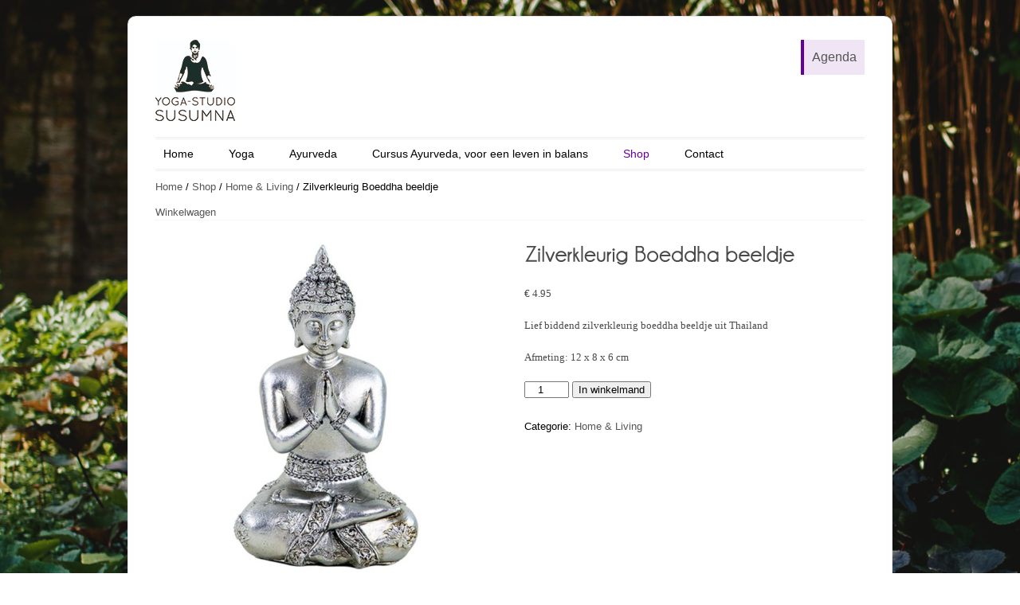

--- FILE ---
content_type: text/html; charset=UTF-8
request_url: https://susumna.nl/shop/zilverkleurig-boeddha-beeldje/
body_size: 11326
content:
<!DOCTYPE html>
<html lang="nl-NL">
    <head>
        <meta charset="UTF-8" />
        <title>
            Zilverkleurig Boeddha beeldje | Susumna        </title>
        <link rel="profile" href="http://gmpg.org/xfn/11" />
        <link rel="stylesheet" type="text/css" media="all" href="https://susumna.nl/wp-content/themes/susumna/style.css" />
        <link rel="pingback" href="https://susumna.nl/xmlrpc.php" />
        <script type="text/javascript" src="https://susumna.nl/wp-includes/js/comment-reply.min.js?ver=6.9" id="comment-reply-js" async="async" data-wp-strategy="async" fetchpriority="low"></script>
<meta name='robots' content='max-image-preview:large' />
<link rel='dns-prefetch' href='//www.googletagmanager.com' />
<link rel="alternate" type="application/rss+xml" title="Susumna &raquo; feed" href="https://susumna.nl/feed/" />
<link rel="alternate" type="application/rss+xml" title="Susumna &raquo; reacties feed" href="https://susumna.nl/comments/feed/" />
<link rel="alternate" title="oEmbed (JSON)" type="application/json+oembed" href="https://susumna.nl/wp-json/oembed/1.0/embed?url=https%3A%2F%2Fsusumna.nl%2Fshop%2Fzilverkleurig-boeddha-beeldje%2F" />
<link rel="alternate" title="oEmbed (XML)" type="text/xml+oembed" href="https://susumna.nl/wp-json/oembed/1.0/embed?url=https%3A%2F%2Fsusumna.nl%2Fshop%2Fzilverkleurig-boeddha-beeldje%2F&#038;format=xml" />
<style id='wp-img-auto-sizes-contain-inline-css' type='text/css'>
img:is([sizes=auto i],[sizes^="auto," i]){contain-intrinsic-size:3000px 1500px}
/*# sourceURL=wp-img-auto-sizes-contain-inline-css */
</style>
<link rel='stylesheet' id='inkthemes_coloroptions-css' href='https://susumna.nl/wp-content/themes/colorwayparent/css/green.css?ver=6.9' type='text/css' media='all' />
<link rel='stylesheet' id='inkthemes_zoombox-css' href='https://susumna.nl/wp-content/themes/colorwayparent/css/zoombox.css?ver=6.9' type='text/css' media='all' />
<link rel='stylesheet' id='twb-open-sans-css' href='https://fonts.googleapis.com/css?family=Open+Sans%3A300%2C400%2C500%2C600%2C700%2C800&#038;display=swap&#038;ver=6.9' type='text/css' media='all' />
<link rel='stylesheet' id='twb-global-css' href='https://susumna.nl/wp-content/plugins/form-maker/booster/assets/css/global.css?ver=1.0.0' type='text/css' media='all' />
<style id='wp-emoji-styles-inline-css' type='text/css'>

	img.wp-smiley, img.emoji {
		display: inline !important;
		border: none !important;
		box-shadow: none !important;
		height: 1em !important;
		width: 1em !important;
		margin: 0 0.07em !important;
		vertical-align: -0.1em !important;
		background: none !important;
		padding: 0 !important;
	}
/*# sourceURL=wp-emoji-styles-inline-css */
</style>
<link rel='stylesheet' id='wp-block-library-css' href='https://susumna.nl/wp-includes/css/dist/block-library/style.min.css?ver=6.9' type='text/css' media='all' />
<link rel='stylesheet' id='wc-blocks-style-css' href='https://susumna.nl/wp-content/plugins/woocommerce/assets/client/blocks/wc-blocks.css?ver=wc-10.4.3' type='text/css' media='all' />
<style id='global-styles-inline-css' type='text/css'>
:root{--wp--preset--aspect-ratio--square: 1;--wp--preset--aspect-ratio--4-3: 4/3;--wp--preset--aspect-ratio--3-4: 3/4;--wp--preset--aspect-ratio--3-2: 3/2;--wp--preset--aspect-ratio--2-3: 2/3;--wp--preset--aspect-ratio--16-9: 16/9;--wp--preset--aspect-ratio--9-16: 9/16;--wp--preset--color--black: #000000;--wp--preset--color--cyan-bluish-gray: #abb8c3;--wp--preset--color--white: #ffffff;--wp--preset--color--pale-pink: #f78da7;--wp--preset--color--vivid-red: #cf2e2e;--wp--preset--color--luminous-vivid-orange: #ff6900;--wp--preset--color--luminous-vivid-amber: #fcb900;--wp--preset--color--light-green-cyan: #7bdcb5;--wp--preset--color--vivid-green-cyan: #00d084;--wp--preset--color--pale-cyan-blue: #8ed1fc;--wp--preset--color--vivid-cyan-blue: #0693e3;--wp--preset--color--vivid-purple: #9b51e0;--wp--preset--gradient--vivid-cyan-blue-to-vivid-purple: linear-gradient(135deg,rgb(6,147,227) 0%,rgb(155,81,224) 100%);--wp--preset--gradient--light-green-cyan-to-vivid-green-cyan: linear-gradient(135deg,rgb(122,220,180) 0%,rgb(0,208,130) 100%);--wp--preset--gradient--luminous-vivid-amber-to-luminous-vivid-orange: linear-gradient(135deg,rgb(252,185,0) 0%,rgb(255,105,0) 100%);--wp--preset--gradient--luminous-vivid-orange-to-vivid-red: linear-gradient(135deg,rgb(255,105,0) 0%,rgb(207,46,46) 100%);--wp--preset--gradient--very-light-gray-to-cyan-bluish-gray: linear-gradient(135deg,rgb(238,238,238) 0%,rgb(169,184,195) 100%);--wp--preset--gradient--cool-to-warm-spectrum: linear-gradient(135deg,rgb(74,234,220) 0%,rgb(151,120,209) 20%,rgb(207,42,186) 40%,rgb(238,44,130) 60%,rgb(251,105,98) 80%,rgb(254,248,76) 100%);--wp--preset--gradient--blush-light-purple: linear-gradient(135deg,rgb(255,206,236) 0%,rgb(152,150,240) 100%);--wp--preset--gradient--blush-bordeaux: linear-gradient(135deg,rgb(254,205,165) 0%,rgb(254,45,45) 50%,rgb(107,0,62) 100%);--wp--preset--gradient--luminous-dusk: linear-gradient(135deg,rgb(255,203,112) 0%,rgb(199,81,192) 50%,rgb(65,88,208) 100%);--wp--preset--gradient--pale-ocean: linear-gradient(135deg,rgb(255,245,203) 0%,rgb(182,227,212) 50%,rgb(51,167,181) 100%);--wp--preset--gradient--electric-grass: linear-gradient(135deg,rgb(202,248,128) 0%,rgb(113,206,126) 100%);--wp--preset--gradient--midnight: linear-gradient(135deg,rgb(2,3,129) 0%,rgb(40,116,252) 100%);--wp--preset--font-size--small: 13px;--wp--preset--font-size--medium: 20px;--wp--preset--font-size--large: 36px;--wp--preset--font-size--x-large: 42px;--wp--preset--spacing--20: 0.44rem;--wp--preset--spacing--30: 0.67rem;--wp--preset--spacing--40: 1rem;--wp--preset--spacing--50: 1.5rem;--wp--preset--spacing--60: 2.25rem;--wp--preset--spacing--70: 3.38rem;--wp--preset--spacing--80: 5.06rem;--wp--preset--shadow--natural: 6px 6px 9px rgba(0, 0, 0, 0.2);--wp--preset--shadow--deep: 12px 12px 50px rgba(0, 0, 0, 0.4);--wp--preset--shadow--sharp: 6px 6px 0px rgba(0, 0, 0, 0.2);--wp--preset--shadow--outlined: 6px 6px 0px -3px rgb(255, 255, 255), 6px 6px rgb(0, 0, 0);--wp--preset--shadow--crisp: 6px 6px 0px rgb(0, 0, 0);}:where(.is-layout-flex){gap: 0.5em;}:where(.is-layout-grid){gap: 0.5em;}body .is-layout-flex{display: flex;}.is-layout-flex{flex-wrap: wrap;align-items: center;}.is-layout-flex > :is(*, div){margin: 0;}body .is-layout-grid{display: grid;}.is-layout-grid > :is(*, div){margin: 0;}:where(.wp-block-columns.is-layout-flex){gap: 2em;}:where(.wp-block-columns.is-layout-grid){gap: 2em;}:where(.wp-block-post-template.is-layout-flex){gap: 1.25em;}:where(.wp-block-post-template.is-layout-grid){gap: 1.25em;}.has-black-color{color: var(--wp--preset--color--black) !important;}.has-cyan-bluish-gray-color{color: var(--wp--preset--color--cyan-bluish-gray) !important;}.has-white-color{color: var(--wp--preset--color--white) !important;}.has-pale-pink-color{color: var(--wp--preset--color--pale-pink) !important;}.has-vivid-red-color{color: var(--wp--preset--color--vivid-red) !important;}.has-luminous-vivid-orange-color{color: var(--wp--preset--color--luminous-vivid-orange) !important;}.has-luminous-vivid-amber-color{color: var(--wp--preset--color--luminous-vivid-amber) !important;}.has-light-green-cyan-color{color: var(--wp--preset--color--light-green-cyan) !important;}.has-vivid-green-cyan-color{color: var(--wp--preset--color--vivid-green-cyan) !important;}.has-pale-cyan-blue-color{color: var(--wp--preset--color--pale-cyan-blue) !important;}.has-vivid-cyan-blue-color{color: var(--wp--preset--color--vivid-cyan-blue) !important;}.has-vivid-purple-color{color: var(--wp--preset--color--vivid-purple) !important;}.has-black-background-color{background-color: var(--wp--preset--color--black) !important;}.has-cyan-bluish-gray-background-color{background-color: var(--wp--preset--color--cyan-bluish-gray) !important;}.has-white-background-color{background-color: var(--wp--preset--color--white) !important;}.has-pale-pink-background-color{background-color: var(--wp--preset--color--pale-pink) !important;}.has-vivid-red-background-color{background-color: var(--wp--preset--color--vivid-red) !important;}.has-luminous-vivid-orange-background-color{background-color: var(--wp--preset--color--luminous-vivid-orange) !important;}.has-luminous-vivid-amber-background-color{background-color: var(--wp--preset--color--luminous-vivid-amber) !important;}.has-light-green-cyan-background-color{background-color: var(--wp--preset--color--light-green-cyan) !important;}.has-vivid-green-cyan-background-color{background-color: var(--wp--preset--color--vivid-green-cyan) !important;}.has-pale-cyan-blue-background-color{background-color: var(--wp--preset--color--pale-cyan-blue) !important;}.has-vivid-cyan-blue-background-color{background-color: var(--wp--preset--color--vivid-cyan-blue) !important;}.has-vivid-purple-background-color{background-color: var(--wp--preset--color--vivid-purple) !important;}.has-black-border-color{border-color: var(--wp--preset--color--black) !important;}.has-cyan-bluish-gray-border-color{border-color: var(--wp--preset--color--cyan-bluish-gray) !important;}.has-white-border-color{border-color: var(--wp--preset--color--white) !important;}.has-pale-pink-border-color{border-color: var(--wp--preset--color--pale-pink) !important;}.has-vivid-red-border-color{border-color: var(--wp--preset--color--vivid-red) !important;}.has-luminous-vivid-orange-border-color{border-color: var(--wp--preset--color--luminous-vivid-orange) !important;}.has-luminous-vivid-amber-border-color{border-color: var(--wp--preset--color--luminous-vivid-amber) !important;}.has-light-green-cyan-border-color{border-color: var(--wp--preset--color--light-green-cyan) !important;}.has-vivid-green-cyan-border-color{border-color: var(--wp--preset--color--vivid-green-cyan) !important;}.has-pale-cyan-blue-border-color{border-color: var(--wp--preset--color--pale-cyan-blue) !important;}.has-vivid-cyan-blue-border-color{border-color: var(--wp--preset--color--vivid-cyan-blue) !important;}.has-vivid-purple-border-color{border-color: var(--wp--preset--color--vivid-purple) !important;}.has-vivid-cyan-blue-to-vivid-purple-gradient-background{background: var(--wp--preset--gradient--vivid-cyan-blue-to-vivid-purple) !important;}.has-light-green-cyan-to-vivid-green-cyan-gradient-background{background: var(--wp--preset--gradient--light-green-cyan-to-vivid-green-cyan) !important;}.has-luminous-vivid-amber-to-luminous-vivid-orange-gradient-background{background: var(--wp--preset--gradient--luminous-vivid-amber-to-luminous-vivid-orange) !important;}.has-luminous-vivid-orange-to-vivid-red-gradient-background{background: var(--wp--preset--gradient--luminous-vivid-orange-to-vivid-red) !important;}.has-very-light-gray-to-cyan-bluish-gray-gradient-background{background: var(--wp--preset--gradient--very-light-gray-to-cyan-bluish-gray) !important;}.has-cool-to-warm-spectrum-gradient-background{background: var(--wp--preset--gradient--cool-to-warm-spectrum) !important;}.has-blush-light-purple-gradient-background{background: var(--wp--preset--gradient--blush-light-purple) !important;}.has-blush-bordeaux-gradient-background{background: var(--wp--preset--gradient--blush-bordeaux) !important;}.has-luminous-dusk-gradient-background{background: var(--wp--preset--gradient--luminous-dusk) !important;}.has-pale-ocean-gradient-background{background: var(--wp--preset--gradient--pale-ocean) !important;}.has-electric-grass-gradient-background{background: var(--wp--preset--gradient--electric-grass) !important;}.has-midnight-gradient-background{background: var(--wp--preset--gradient--midnight) !important;}.has-small-font-size{font-size: var(--wp--preset--font-size--small) !important;}.has-medium-font-size{font-size: var(--wp--preset--font-size--medium) !important;}.has-large-font-size{font-size: var(--wp--preset--font-size--large) !important;}.has-x-large-font-size{font-size: var(--wp--preset--font-size--x-large) !important;}
/*# sourceURL=global-styles-inline-css */
</style>

<style id='classic-theme-styles-inline-css' type='text/css'>
/*! This file is auto-generated */
.wp-block-button__link{color:#fff;background-color:#32373c;border-radius:9999px;box-shadow:none;text-decoration:none;padding:calc(.667em + 2px) calc(1.333em + 2px);font-size:1.125em}.wp-block-file__button{background:#32373c;color:#fff;text-decoration:none}
/*# sourceURL=/wp-includes/css/classic-themes.min.css */
</style>
<link rel='stylesheet' id='wp-components-css' href='https://susumna.nl/wp-includes/css/dist/components/style.min.css?ver=6.9' type='text/css' media='all' />
<link rel='stylesheet' id='wp-preferences-css' href='https://susumna.nl/wp-includes/css/dist/preferences/style.min.css?ver=6.9' type='text/css' media='all' />
<link rel='stylesheet' id='wp-block-editor-css' href='https://susumna.nl/wp-includes/css/dist/block-editor/style.min.css?ver=6.9' type='text/css' media='all' />
<link rel='stylesheet' id='popup-maker-block-library-style-css' href='https://susumna.nl/wp-content/plugins/popup-maker/dist/packages/block-library-style.css?ver=dbea705cfafe089d65f1' type='text/css' media='all' />
<link rel='stylesheet' id='contact-form-7-css' href='https://susumna.nl/wp-content/plugins/contact-form-7/includes/css/styles.css?ver=6.1.4' type='text/css' media='all' />
<link rel='stylesheet' id='photoswipe-css' href='https://susumna.nl/wp-content/plugins/woocommerce/assets/css/photoswipe/photoswipe.min.css?ver=10.4.3' type='text/css' media='all' />
<link rel='stylesheet' id='photoswipe-default-skin-css' href='https://susumna.nl/wp-content/plugins/woocommerce/assets/css/photoswipe/default-skin/default-skin.min.css?ver=10.4.3' type='text/css' media='all' />
<link rel='stylesheet' id='woocommerce-layout-css' href='https://susumna.nl/wp-content/plugins/woocommerce/assets/css/woocommerce-layout.css?ver=10.4.3' type='text/css' media='all' />
<link rel='stylesheet' id='woocommerce-smallscreen-css' href='https://susumna.nl/wp-content/plugins/woocommerce/assets/css/woocommerce-smallscreen.css?ver=10.4.3' type='text/css' media='only screen and (max-width: 768px)' />
<link rel='stylesheet' id='woocommerce-general-css' href='https://susumna.nl/wp-content/plugins/woocommerce/assets/css/woocommerce.css?ver=10.4.3' type='text/css' media='all' />
<style id='woocommerce-inline-inline-css' type='text/css'>
.woocommerce form .form-row .required { visibility: visible; }
/*# sourceURL=woocommerce-inline-inline-css */
</style>
<link rel='stylesheet' id='grw-public-main-css-css' href='https://susumna.nl/wp-content/plugins/widget-google-reviews/assets/css/public-main.css?ver=6.9.3' type='text/css' media='all' />
<link rel='stylesheet' id='mollie-applepaydirect-css' href='https://susumna.nl/wp-content/plugins/mollie-payments-for-woocommerce/public/css/mollie-applepaydirect.min.css?ver=1768881791' type='text/css' media='screen' />
<script type="text/javascript" id="woocommerce-google-analytics-integration-gtag-js-after">
/* <![CDATA[ */
/* Google Analytics for WooCommerce (gtag.js) */
					window.dataLayer = window.dataLayer || [];
					function gtag(){dataLayer.push(arguments);}
					// Set up default consent state.
					for ( const mode of [{"analytics_storage":"denied","ad_storage":"denied","ad_user_data":"denied","ad_personalization":"denied","region":["AT","BE","BG","HR","CY","CZ","DK","EE","FI","FR","DE","GR","HU","IS","IE","IT","LV","LI","LT","LU","MT","NL","NO","PL","PT","RO","SK","SI","ES","SE","GB","CH"]}] || [] ) {
						gtag( "consent", "default", { "wait_for_update": 500, ...mode } );
					}
					gtag("js", new Date());
					gtag("set", "developer_id.dOGY3NW", true);
					gtag("config", "G-4LVQ48VTLQ", {"track_404":true,"allow_google_signals":true,"logged_in":false,"linker":{"domains":[],"allow_incoming":false},"custom_map":{"dimension1":"logged_in"}});
//# sourceURL=woocommerce-google-analytics-integration-gtag-js-after
/* ]]> */
</script>
<script type="text/javascript" src="https://susumna.nl/wp-includes/js/jquery/jquery.min.js?ver=3.7.1" id="jquery-core-js"></script>
<script type="text/javascript" src="https://susumna.nl/wp-includes/js/jquery/jquery-migrate.min.js?ver=3.4.1" id="jquery-migrate-js"></script>
<script type="text/javascript" src="https://susumna.nl/wp-content/plugins/form-maker/booster/assets/js/circle-progress.js?ver=1.2.2" id="twb-circle-js"></script>
<script type="text/javascript" id="twb-global-js-extra">
/* <![CDATA[ */
var twb = {"nonce":"279bc15a63","ajax_url":"https://susumna.nl/wp-admin/admin-ajax.php","plugin_url":"https://susumna.nl/wp-content/plugins/form-maker/booster","href":"https://susumna.nl/wp-admin/admin.php?page=twb_form-maker"};
var twb = {"nonce":"279bc15a63","ajax_url":"https://susumna.nl/wp-admin/admin-ajax.php","plugin_url":"https://susumna.nl/wp-content/plugins/form-maker/booster","href":"https://susumna.nl/wp-admin/admin.php?page=twb_form-maker"};
//# sourceURL=twb-global-js-extra
/* ]]> */
</script>
<script type="text/javascript" src="https://susumna.nl/wp-content/plugins/form-maker/booster/assets/js/global.js?ver=1.0.0" id="twb-global-js"></script>
<script type="text/javascript" src="https://susumna.nl/wp-content/plugins/woocommerce/assets/js/jquery-blockui/jquery.blockUI.min.js?ver=2.7.0-wc.10.4.3" id="wc-jquery-blockui-js" defer="defer" data-wp-strategy="defer"></script>
<script type="text/javascript" id="wc-add-to-cart-js-extra">
/* <![CDATA[ */
var wc_add_to_cart_params = {"ajax_url":"/wp-admin/admin-ajax.php","wc_ajax_url":"/?wc-ajax=%%endpoint%%","i18n_view_cart":"Winkelmand bekijken","cart_url":"https://susumna.nl/winkelwagen/","is_cart":"","cart_redirect_after_add":"no"};
//# sourceURL=wc-add-to-cart-js-extra
/* ]]> */
</script>
<script type="text/javascript" src="https://susumna.nl/wp-content/plugins/woocommerce/assets/js/frontend/add-to-cart.min.js?ver=10.4.3" id="wc-add-to-cart-js" defer="defer" data-wp-strategy="defer"></script>
<script type="text/javascript" src="https://susumna.nl/wp-content/plugins/woocommerce/assets/js/flexslider/jquery.flexslider.min.js?ver=2.7.2-wc.10.4.3" id="wc-flexslider-js" defer="defer" data-wp-strategy="defer"></script>
<script type="text/javascript" src="https://susumna.nl/wp-content/plugins/woocommerce/assets/js/photoswipe/photoswipe.min.js?ver=4.1.1-wc.10.4.3" id="wc-photoswipe-js" defer="defer" data-wp-strategy="defer"></script>
<script type="text/javascript" src="https://susumna.nl/wp-content/plugins/woocommerce/assets/js/photoswipe/photoswipe-ui-default.min.js?ver=4.1.1-wc.10.4.3" id="wc-photoswipe-ui-default-js" defer="defer" data-wp-strategy="defer"></script>
<script type="text/javascript" id="wc-single-product-js-extra">
/* <![CDATA[ */
var wc_single_product_params = {"i18n_required_rating_text":"Geef je waardering","i18n_rating_options":["1 van de 5 sterren","2 van de 5 sterren","3 van de 5 sterren","4 van de 5 sterren","5 van de 5 sterren"],"i18n_product_gallery_trigger_text":"Afbeeldinggalerij in volledig scherm bekijken","review_rating_required":"yes","flexslider":{"rtl":false,"animation":"slide","smoothHeight":true,"directionNav":false,"controlNav":"thumbnails","slideshow":false,"animationSpeed":500,"animationLoop":false,"allowOneSlide":false},"zoom_enabled":"","zoom_options":[],"photoswipe_enabled":"1","photoswipe_options":{"shareEl":false,"closeOnScroll":false,"history":false,"hideAnimationDuration":0,"showAnimationDuration":0},"flexslider_enabled":"1"};
//# sourceURL=wc-single-product-js-extra
/* ]]> */
</script>
<script type="text/javascript" src="https://susumna.nl/wp-content/plugins/woocommerce/assets/js/frontend/single-product.min.js?ver=10.4.3" id="wc-single-product-js" defer="defer" data-wp-strategy="defer"></script>
<script type="text/javascript" src="https://susumna.nl/wp-content/plugins/woocommerce/assets/js/js-cookie/js.cookie.min.js?ver=2.1.4-wc.10.4.3" id="wc-js-cookie-js" defer="defer" data-wp-strategy="defer"></script>
<script type="text/javascript" id="woocommerce-js-extra">
/* <![CDATA[ */
var woocommerce_params = {"ajax_url":"/wp-admin/admin-ajax.php","wc_ajax_url":"/?wc-ajax=%%endpoint%%","i18n_password_show":"Wachtwoord weergeven","i18n_password_hide":"Wachtwoord verbergen"};
//# sourceURL=woocommerce-js-extra
/* ]]> */
</script>
<script type="text/javascript" src="https://susumna.nl/wp-content/plugins/woocommerce/assets/js/frontend/woocommerce.min.js?ver=10.4.3" id="woocommerce-js" defer="defer" data-wp-strategy="defer"></script>
<script type="text/javascript" defer="defer" src="https://susumna.nl/wp-content/plugins/widget-google-reviews/assets/js/public-main.js?ver=6.9.3" id="grw-public-main-js-js"></script>
<script type="text/javascript" src="https://susumna.nl/wp-content/themes/colorwayparent/js/ddsmoothmenu.js?ver=6.9" id="inkthemes_ddsmoothmenu-js"></script>
<script type="text/javascript" src="https://susumna.nl/wp-content/themes/colorwayparent/js/cufon-yui.js?ver=6.9" id="inkthemes_cufonyui-js"></script>
<script type="text/javascript" src="https://susumna.nl/wp-content/themes/colorwayparent/js/Champagne.font.js?ver=6.9" id="inkthemes_cufonfont-js"></script>
<script type="text/javascript" src="https://susumna.nl/wp-content/themes/colorwayparent/js/jquery.tipsy.js?ver=6.9" id="inkthemes_tipsy-js"></script>
<script type="text/javascript" src="https://susumna.nl/wp-content/themes/colorwayparent/js/image.hover.js?ver=6.9" id="inkthemes_imagehover-js"></script>
<script type="text/javascript" src="https://susumna.nl/wp-content/themes/colorwayparent/js/jquery.validate.min.js?ver=6.9" id="inkthemes_validate-js"></script>
<script type="text/javascript" src="https://susumna.nl/wp-content/themes/colorwayparent/js/verif.js?ver=6.9" id="inkthemes_verif-js"></script>
<script type="text/javascript" src="https://susumna.nl/wp-content/themes/colorwayparent/js/custom.js?ver=6.9" id="inkthemes_custom-js"></script>
<script type="text/javascript" id="mollie_block_index-dependency-error-js-after">
/* <![CDATA[ */
console.error( "Payment gateway with handle 'inpsyde-blocks' has been deactivated in Cart and Checkout blocks because its dependency 'mollie_block_index' is not registered. Read the docs about registering assets for payment methods: https://github.com/woocommerce/woocommerce-blocks/blob/060f63c04f0f34f645200b5d4da9212125c49177/docs/third-party-developers/extensibility/checkout-payment-methods/payment-method-integration.md#registering-assets" );
//# sourceURL=mollie_block_index-dependency-error-js-after
/* ]]> */
</script>
<link rel="https://api.w.org/" href="https://susumna.nl/wp-json/" /><link rel="alternate" title="JSON" type="application/json" href="https://susumna.nl/wp-json/wp/v2/product/2576" /><link rel="EditURI" type="application/rsd+xml" title="RSD" href="https://susumna.nl/xmlrpc.php?rsd" />
<link rel="canonical" href="https://susumna.nl/shop/zilverkleurig-boeddha-beeldje/" />
<link rel='shortlink' href='https://susumna.nl/?p=2576' />
<link rel="shortcut icon" href="https://susumna.nl/wp-content/uploads/2012/06/thumb.jpg"/>
	<noscript><style>.woocommerce-product-gallery{ opacity: 1 !important; }</style></noscript>
			<style type="text/css" id="wp-custom-css">
			.bs-payment-pack-list__container {
	grid-template-columns: repeat(auto-fit, minmax(300px, 1fr)) !important;
}

@media screen and (max-width: 900px) {
	.bs-payment-pack-list__container {
	grid-template-columns: 1fr !important;
}
}		</style>
		        <!--[if gte IE 9]>
                <script type="text/javascript">
                        Cufon.set('engine', 'canvas');
                </script>
        <![endif]-->
    </head>
    <body class="wp-singular product-template-default single single-product postid-2576 wp-theme-colorwayparent wp-child-theme-susumna theme-colorwayparent woocommerce woocommerce-page woocommerce-no-js" background="https://susumna.nl/wp-content/uploads/2020/10/Els-Hanenkamp-CA1_6442-scaled.jpg">
        <!-- Facebook like button -->
        <div id="fb-root"></div>
        <script>(function(d, s, id) {
          var js, fjs = d.getElementsByTagName(s)[0];
          if (d.getElementById(id)) return;
          js = d.createElement(s); js.id = id;
          js.src = "//connect.facebook.net/nl_NL/all.js#xfbml=1";
          fjs.parentNode.insertBefore(js, fjs);
        }(document, 'script', 'facebook-jssdk'));</script>
		<!-- END Facebook like button -->
        <!--Start Container Div-->
        <div class="container_24 container">
            <!--Start Header Grid-->
            <div class="grid_24 header">
                <div class="logo"> <a href="https://susumna.nl"><img src="https://susumna.nl/wp-content/uploads/2012/06/logo-voor-site.jpg" alt="Susumna" /></a> 
                <div id="agenda"><a href="http://susumna.nl/rooster/agenda/">Agenda</a></div>
                </div>
                <!--Start MenuBar-->
                <div class="menu-bar">
                    <div id="MainNav">
                        <div id="menu" class="menu-hoofdmenu-container"><ul id="menu-hoofdmenu" class="ddsmoothmenu"><li id="menu-item-1405" class="menu-item menu-item-type-custom menu-item-object-custom menu-item-home menu-item-1405"><a href="https://susumna.nl/">Home</a></li>
<li id="menu-item-2664" class="menu-item menu-item-type-post_type menu-item-object-page menu-item-has-children menu-item-2664"><a href="https://susumna.nl/yoga/">Yoga</a>
<ul class="sub-menu">
	<li id="menu-item-11723" class="menu-item menu-item-type-post_type menu-item-object-page menu-item-11723"><a href="https://susumna.nl/over-susumna/">Over Susumna</a></li>
	<li id="menu-item-9895" class="menu-item menu-item-type-post_type menu-item-object-page menu-item-9895"><a href="https://susumna.nl/leskaarten/">Leskaarten &amp; abonnementen</a></li>
	<li id="menu-item-1425" class="menu-item menu-item-type-post_type menu-item-object-page menu-item-1425"><a href="https://susumna.nl/rooster/agenda/">Reserveer hier je yogales of ayurvedische behandeling</a></li>
	<li id="menu-item-1423" class="menu-item menu-item-type-post_type menu-item-object-page menu-item-1423"><a href="https://susumna.nl/rooster/rooster-lessen/">Rooster lessen</a></li>
	<li id="menu-item-1417" class="menu-item menu-item-type-post_type menu-item-object-page menu-item-has-children menu-item-1417"><a href="https://susumna.nl/lessen/de-lessen-2/">Het lesaanbod bij Susumna</a>
	<ul class="sub-menu">
		<li id="menu-item-1419" class="menu-item menu-item-type-post_type menu-item-object-page menu-item-1419"><a href="https://susumna.nl/lessen/tips-voor-de-lessen/">Tips voor de lessen</a></li>
		<li id="menu-item-1418" class="menu-item menu-item-type-post_type menu-item-object-page menu-item-1418"><a href="https://susumna.nl/lessen/yogaserie-op-maat/">Yogaserie op maat</a></li>
	</ul>
</li>
	<li id="menu-item-1434" class="menu-item menu-item-type-post_type menu-item-object-page menu-item-1434"><a href="https://susumna.nl/docent/">Docent</a></li>
	<li id="menu-item-1415" class="menu-item menu-item-type-post_type menu-item-object-page menu-item-1415"><a href="https://susumna.nl/yoga-nieuws-2/yogalessen/">Yoga Susumna</a></li>
	<li id="menu-item-1409" class="menu-item menu-item-type-post_type menu-item-object-page menu-item-1409"><a href="https://susumna.nl/yoga-nieuws-2/yoga-cadeaubon/">Yoga cadeaubon!</a></li>
	<li id="menu-item-1740" class="menu-item menu-item-type-post_type menu-item-object-page menu-item-1740"><a href="https://susumna.nl/cursusvoorwaarden/meedoen-regeling-gemeente-nijmegen/">Meedoen-regeling gemeente Nijmegen</a></li>
	<li id="menu-item-2002" class="menu-item menu-item-type-post_type menu-item-object-page menu-item-has-children menu-item-2002"><a href="https://susumna.nl/achtergronden/">yoga-blog</a>
	<ul class="sub-menu">
		<li id="menu-item-4450" class="menu-item menu-item-type-post_type menu-item-object-page menu-item-4450"><a href="https://susumna.nl/de-kracht-van-abhyanga/">De kracht van abhyanga</a></li>
		<li id="menu-item-3717" class="menu-item menu-item-type-post_type menu-item-object-page menu-item-3717"><a href="https://susumna.nl/yoga-bij-klachten-en-blessures/">Yoga bij klachten en blessures</a></li>
		<li id="menu-item-2911" class="menu-item menu-item-type-post_type menu-item-object-page menu-item-2911"><a href="https://susumna.nl/hontdhechten/">(H)Ont(d)hechten</a></li>
		<li id="menu-item-2003" class="menu-item menu-item-type-post_type menu-item-object-page menu-item-2003"><a href="https://susumna.nl/achtergronden/yoga-nidra-en-het-sankalpa/">Yoga nidra en het sankalpa</a></li>
	</ul>
</li>
	<li id="menu-item-1550" class="menu-item menu-item-type-post_type menu-item-object-page menu-item-1550"><a href="https://susumna.nl/yoga-nieuws-2/susumna-in-yoga-magazine/">Susumna in Yoga-magazine</a></li>
</ul>
</li>
<li id="menu-item-2656" class="menu-item menu-item-type-post_type menu-item-object-page menu-item-has-children menu-item-2656"><a href="https://susumna.nl/ayurveda/">Ayurveda</a>
<ul class="sub-menu">
	<li id="menu-item-2672" class="menu-item menu-item-type-post_type menu-item-object-page menu-item-2672"><a href="https://susumna.nl/wat-is-ayurveda/">Wat is Ayurveda</a></li>
	<li id="menu-item-2668" class="menu-item menu-item-type-post_type menu-item-object-page menu-item-2668"><a href="https://susumna.nl/behandelingen-tarieven/">Behandelingen &#038; tarieven</a></li>
	<li id="menu-item-4432" class="menu-item menu-item-type-post_type menu-item-object-page menu-item-4432"><a href="https://susumna.nl/ayurvedische-lichaamsmassage/">Ayurvedische lichaamsmassage</a></li>
	<li id="menu-item-2683" class="menu-item menu-item-type-post_type menu-item-object-page menu-item-has-children menu-item-2683"><a href="https://susumna.nl/ayurveda-voeding/">Ayurveda &#038; voeding</a>
	<ul class="sub-menu">
		<li id="menu-item-2697" class="menu-item menu-item-type-post_type menu-item-object-page menu-item-2697"><a href="https://susumna.nl/kkv-thee/">KKV thee</a></li>
		<li id="menu-item-2689" class="menu-item menu-item-type-post_type menu-item-object-page menu-item-2689"><a href="https://susumna.nl/kitchari/">Kitchari</a></li>
		<li id="menu-item-2707" class="menu-item menu-item-type-post_type menu-item-object-page menu-item-2707"><a href="https://susumna.nl/mungbonensoep/">Mungbonensoep</a></li>
	</ul>
</li>
	<li id="menu-item-4456" class="menu-item menu-item-type-post_type menu-item-object-page menu-item-4456"><a href="https://susumna.nl/de-kracht-van-abhyanga/">De kracht van abhyanga</a></li>
</ul>
</li>
<li id="menu-item-15079" class="menu-item menu-item-type-post_type menu-item-object-page menu-item-15079"><a href="https://susumna.nl/cursus-ayurveda-voor-een-leven-in-balans/">Cursus Ayurveda, voor een leven in balans</a></li>
<li id="menu-item-2490" class="menu-item menu-item-type-post_type menu-item-object-page current_page_parent menu-item-2490"><a href="https://susumna.nl/shop/">Shop</a></li>
<li id="menu-item-1431" class="menu-item menu-item-type-post_type menu-item-object-page menu-item-1431"><a href="https://susumna.nl/contact/">Contact</a></li>
</ul></div>                    </div>
                </div>
                <!--End MenuBar-->
            </div>
            <div class="clear"></div>
            <!--End Header Grid-->
<!--Start Content Grid-->
<div class="grid_24 content">
  <div class="content-wrapper">
    <div class="content-info">
      <nav class="woocommerce-breadcrumb" aria-label="Breadcrumb"><a href="https://susumna.nl">Home</a>&nbsp;&#47;&nbsp;<a href="https://susumna.nl/shop/">Shop</a>&nbsp;&#47;&nbsp;<a href="https://susumna.nl/product-categorie/home-living/">Home &amp; Living</a>&nbsp;&#47;&nbsp;Zilverkleurig Boeddha beeldje</nav>      <div id="shopping-cart-icon"><a href="https://susumna.nl/winkelwagen/">Winkelwagen</a></div>
    </div>
    <div class="woocommerce-notices-wrapper"></div><div id="product-2576" class="product type-product post-2576 status-publish first instock product_cat-home-living has-post-thumbnail taxable shipping-taxable purchasable product-type-simple">

	<div class="woocommerce-product-gallery woocommerce-product-gallery--with-images woocommerce-product-gallery--columns-4 images" data-columns="4" style="opacity: 0; transition: opacity .25s ease-in-out;">
	<div class="woocommerce-product-gallery__wrapper">
		<div data-thumb="https://susumna.nl/wp-content/uploads/2019/01/18112-100x100.jpg" data-thumb-alt="Zilverkleurig Boeddha beeldje" data-thumb-srcset="https://susumna.nl/wp-content/uploads/2019/01/18112-100x100.jpg 100w, https://susumna.nl/wp-content/uploads/2019/01/18112-300x300.jpg 300w, https://susumna.nl/wp-content/uploads/2019/01/18112-768x768.jpg 768w, https://susumna.nl/wp-content/uploads/2019/01/18112-600x600.jpg 600w, https://susumna.nl/wp-content/uploads/2019/01/18112.jpg 800w"  data-thumb-sizes="(max-width: 100px) 100vw, 100px" class="woocommerce-product-gallery__image"><a href="https://susumna.nl/wp-content/uploads/2019/01/18112.jpg"><img width="600" height="600" src="https://susumna.nl/wp-content/uploads/2019/01/18112-600x600.jpg" class="wp-post-image" alt="Zilverkleurig Boeddha beeldje" data-caption="" data-src="https://susumna.nl/wp-content/uploads/2019/01/18112.jpg" data-large_image="https://susumna.nl/wp-content/uploads/2019/01/18112.jpg" data-large_image_width="800" data-large_image_height="800" decoding="async" fetchpriority="high" srcset="https://susumna.nl/wp-content/uploads/2019/01/18112-600x600.jpg 600w, https://susumna.nl/wp-content/uploads/2019/01/18112-300x300.jpg 300w, https://susumna.nl/wp-content/uploads/2019/01/18112-768x768.jpg 768w, https://susumna.nl/wp-content/uploads/2019/01/18112-100x100.jpg 100w, https://susumna.nl/wp-content/uploads/2019/01/18112.jpg 800w" sizes="(max-width: 600px) 100vw, 600px" /></a></div><div data-thumb="https://susumna.nl/wp-content/uploads/2019/01/18112_18112-2.jpg-100x100.png" data-thumb-alt="Zilverkleurig Boeddha beeldje - Afbeelding 2" data-thumb-srcset="https://susumna.nl/wp-content/uploads/2019/01/18112_18112-2.jpg-100x100.png 100w, https://susumna.nl/wp-content/uploads/2019/01/18112_18112-2.jpg-300x300.png 300w, https://susumna.nl/wp-content/uploads/2019/01/18112_18112-2.jpg-768x768.png 768w, https://susumna.nl/wp-content/uploads/2019/01/18112_18112-2.jpg-600x600.png 600w, https://susumna.nl/wp-content/uploads/2019/01/18112_18112-2.jpg.png 800w"  data-thumb-sizes="(max-width: 100px) 100vw, 100px" class="woocommerce-product-gallery__image"><a href="https://susumna.nl/wp-content/uploads/2019/01/18112_18112-2.jpg.png"><img width="600" height="600" src="https://susumna.nl/wp-content/uploads/2019/01/18112_18112-2.jpg-600x600.png" class="" alt="Zilverkleurig Boeddha beeldje - Afbeelding 2" data-caption="" data-src="https://susumna.nl/wp-content/uploads/2019/01/18112_18112-2.jpg.png" data-large_image="https://susumna.nl/wp-content/uploads/2019/01/18112_18112-2.jpg.png" data-large_image_width="800" data-large_image_height="800" decoding="async" srcset="https://susumna.nl/wp-content/uploads/2019/01/18112_18112-2.jpg-600x600.png 600w, https://susumna.nl/wp-content/uploads/2019/01/18112_18112-2.jpg-300x300.png 300w, https://susumna.nl/wp-content/uploads/2019/01/18112_18112-2.jpg-768x768.png 768w, https://susumna.nl/wp-content/uploads/2019/01/18112_18112-2.jpg-100x100.png 100w, https://susumna.nl/wp-content/uploads/2019/01/18112_18112-2.jpg.png 800w" sizes="(max-width: 600px) 100vw, 600px" /></a></div><div data-thumb="https://susumna.nl/wp-content/uploads/2019/01/18112_18112-3.jpg-100x100.png" data-thumb-alt="Zilverkleurig Boeddha beeldje - Afbeelding 3" data-thumb-srcset="https://susumna.nl/wp-content/uploads/2019/01/18112_18112-3.jpg-100x100.png 100w, https://susumna.nl/wp-content/uploads/2019/01/18112_18112-3.jpg-300x300.png 300w, https://susumna.nl/wp-content/uploads/2019/01/18112_18112-3.jpg-768x768.png 768w, https://susumna.nl/wp-content/uploads/2019/01/18112_18112-3.jpg-600x600.png 600w, https://susumna.nl/wp-content/uploads/2019/01/18112_18112-3.jpg.png 800w"  data-thumb-sizes="(max-width: 100px) 100vw, 100px" class="woocommerce-product-gallery__image"><a href="https://susumna.nl/wp-content/uploads/2019/01/18112_18112-3.jpg.png"><img width="600" height="600" src="https://susumna.nl/wp-content/uploads/2019/01/18112_18112-3.jpg-600x600.png" class="" alt="Zilverkleurig Boeddha beeldje - Afbeelding 3" data-caption="" data-src="https://susumna.nl/wp-content/uploads/2019/01/18112_18112-3.jpg.png" data-large_image="https://susumna.nl/wp-content/uploads/2019/01/18112_18112-3.jpg.png" data-large_image_width="800" data-large_image_height="800" decoding="async" srcset="https://susumna.nl/wp-content/uploads/2019/01/18112_18112-3.jpg-600x600.png 600w, https://susumna.nl/wp-content/uploads/2019/01/18112_18112-3.jpg-300x300.png 300w, https://susumna.nl/wp-content/uploads/2019/01/18112_18112-3.jpg-768x768.png 768w, https://susumna.nl/wp-content/uploads/2019/01/18112_18112-3.jpg-100x100.png 100w, https://susumna.nl/wp-content/uploads/2019/01/18112_18112-3.jpg.png 800w" sizes="(max-width: 600px) 100vw, 600px" /></a></div>	</div>
</div>

	<div class="summary entry-summary">
		<h1 class="product_title entry-title">Zilverkleurig Boeddha beeldje</h1><p class="price"><span class="woocommerce-Price-amount amount"><bdi><span class="woocommerce-Price-currencySymbol">€ </span>4.95</bdi></span></p>
<div class="woocommerce-product-details__short-description">
	<p>Lief biddend zilverkleurig boeddha beeldje uit Thailand</p>
<p>Afmeting: 12 x 8 x 6 cm</p>
</div>

	
	<form class="cart" action="https://susumna.nl/shop/zilverkleurig-boeddha-beeldje/" method="post" enctype='multipart/form-data'>
		
		<div class="quantity">
		<label class="screen-reader-text" for="quantity_6970796b4489f">Zilverkleurig Boeddha beeldje aantal</label>
	<input
		type="number"
				id="quantity_6970796b4489f"
		class="input-text qty text"
		name="quantity"
		value="1"
		aria-label="Productaantal"
				min="1"
							step="1"
			placeholder=""
			inputmode="numeric"
			autocomplete="off"
			/>
	</div>

		<button type="submit" name="add-to-cart" value="2576" class="single_add_to_cart_button button alt">In winkelmand</button>

			</form>

	
<div class="product_meta">

	
	
	<span class="posted_in">Categorie: <a href="https://susumna.nl/product-categorie/home-living/" rel="tag">Home &amp; Living</a></span>
	
	
</div>
	</div>

	
	<div class="woocommerce-tabs wc-tabs-wrapper">
		<ul class="tabs wc-tabs" role="tablist">
							<li role="presentation" class="description_tab" id="tab-title-description">
					<a href="#tab-description" role="tab" aria-controls="tab-description">
						Beschrijving					</a>
				</li>
							<li role="presentation" class="additional_information_tab" id="tab-title-additional_information">
					<a href="#tab-additional_information" role="tab" aria-controls="tab-additional_information">
						Extra informatie					</a>
				</li>
					</ul>
					<div class="woocommerce-Tabs-panel woocommerce-Tabs-panel--description panel entry-content wc-tab" id="tab-description" role="tabpanel" aria-labelledby="tab-title-description">
				
	<h2>Beschrijving</h2>

<p>Lief biddend zilverkleurig boeddha beeldje uit Thailand</p>
<p>Afmeting: 12 x 8 x 6 cm</p>
			</div>
					<div class="woocommerce-Tabs-panel woocommerce-Tabs-panel--additional_information panel entry-content wc-tab" id="tab-additional_information" role="tabpanel" aria-labelledby="tab-title-additional_information">
				
	<h2>Extra informatie</h2>

<table class="woocommerce-product-attributes shop_attributes" aria-label="Productgegevens">
			<tr class="woocommerce-product-attributes-item woocommerce-product-attributes-item--attribute_afmeting">
			<th class="woocommerce-product-attributes-item__label" scope="row">Afmeting</th>
			<td class="woocommerce-product-attributes-item__value"><p>12 x 8 x 6 (HxBxD)<br />
Gw: 105 gr</p>
</td>
		</tr>
			<tr class="woocommerce-product-attributes-item woocommerce-product-attributes-item--attribute_materiaal">
			<th class="woocommerce-product-attributes-item__label" scope="row">Materiaal</th>
			<td class="woocommerce-product-attributes-item__value"><p>Polyresin zilverkleurig</p>
</td>
		</tr>
	</table>
			</div>
		
			</div>

</div>

  </div>
</div>
<div class="clear"></div>
<!--End Content Grid-->
</div>
<!--End Container Div-->
<!--Start Footer container-->
<div class="container_24 footer-container">
    <div class="grid_24 footer">
            </div>
    <div class="clear"></div>
</div>
<!--End footer container-->
<!--Start footer navigation-->
<div class="container_24 footer-navi">
    <div class="grid_24">
        <div class="grid_10 alpha">
            <div class="navigation">
                <ul class="footer_des" style="font-size: 12px;
text-decoration: none; color: #FFF;">
                    <li><a href="https://susumna.nl">Susumna -
                            Yogalessen in Nijmegen &#8211; Hatha-yoga &#8211; Yin-yoga &#8211; Hormoonyoga &#8211; zwangerschapsyoga &#8211; Ayurveda &#8211; Yoga Nijmegen  &#8211; yoga-studio Susumna                        </a> </li>
                </ul>   <div style="float:right; font-size: 12px;
text-decoration: none; color: #FFF;"> Webdesign: Els Klievink - Technische realisatie: <a style="text-decoration: none; color: #fff;" target="_blank" href="http://freekwebdesign.nl/">Freek Webdesign</a></div>             
            </div>
        </div>
        <div class="grid_14 omega">
           <div class="right-navi" style="margin-bottom: 10px;">
                <div class="fb-like" data-href="https://www.facebook.com/YogaSusumna" data-layout="button_count" data-action="like" data-show-faces="false" data-share="false"></div>
           </div>
        </div>
    </div>
    <div class="clear"></div>
</div>
<!--End Footer navigation-->
<div class="footer_space"></div>
<script type="speculationrules">
{"prefetch":[{"source":"document","where":{"and":[{"href_matches":"/*"},{"not":{"href_matches":["/wp-*.php","/wp-admin/*","/wp-content/uploads/*","/wp-content/*","/wp-content/plugins/*","/wp-content/themes/susumna/*","/wp-content/themes/colorwayparent/*","/*\\?(.+)"]}},{"not":{"selector_matches":"a[rel~=\"nofollow\"]"}},{"not":{"selector_matches":".no-prefetch, .no-prefetch a"}}]},"eagerness":"conservative"}]}
</script>
<script type="application/ld+json">{"@context":"https://schema.org/","@graph":[{"@context":"https://schema.org/","@type":"BreadcrumbList","itemListElement":[{"@type":"ListItem","position":1,"item":{"name":"Home","@id":"https://susumna.nl"}},{"@type":"ListItem","position":2,"item":{"name":"Shop","@id":"https://susumna.nl/shop/"}},{"@type":"ListItem","position":3,"item":{"name":"Home &amp;amp; Living","@id":"https://susumna.nl/product-categorie/home-living/"}},{"@type":"ListItem","position":4,"item":{"name":"Zilverkleurig Boeddha beeldje","@id":"https://susumna.nl/shop/zilverkleurig-boeddha-beeldje/"}}]},{"@context":"https://schema.org/","@type":"Product","@id":"https://susumna.nl/shop/zilverkleurig-boeddha-beeldje/#product","name":"Zilverkleurig Boeddha beeldje","url":"https://susumna.nl/shop/zilverkleurig-boeddha-beeldje/","description":"Lief biddend zilverkleurig boeddha beeldje uit Thailand\r\n\r\nAfmeting: 12 x 8 x 6 cm","image":"https://susumna.nl/wp-content/uploads/2019/01/18112.jpg","sku":2576,"offers":[{"@type":"Offer","priceSpecification":[{"@type":"UnitPriceSpecification","price":"4.95","priceCurrency":"EUR","valueAddedTaxIncluded":true,"validThrough":"2027-12-31"}],"priceValidUntil":"2027-12-31","availability":"https://schema.org/InStock","url":"https://susumna.nl/shop/zilverkleurig-boeddha-beeldje/","seller":{"@type":"Organization","name":"Susumna","url":"https://susumna.nl"}}]}]}</script>
<div id="photoswipe-fullscreen-dialog" class="pswp" tabindex="-1" role="dialog" aria-modal="true" aria-hidden="true" aria-label="Afbeelding op volledig scherm">
	<div class="pswp__bg"></div>
	<div class="pswp__scroll-wrap">
		<div class="pswp__container">
			<div class="pswp__item"></div>
			<div class="pswp__item"></div>
			<div class="pswp__item"></div>
		</div>
		<div class="pswp__ui pswp__ui--hidden">
			<div class="pswp__top-bar">
				<div class="pswp__counter"></div>
				<button class="pswp__button pswp__button--zoom" aria-label="Zoom in/uit"></button>
				<button class="pswp__button pswp__button--fs" aria-label="Schakel volledig scherm"></button>
				<button class="pswp__button pswp__button--share" aria-label="Deel"></button>
				<button class="pswp__button pswp__button--close" aria-label="Sluiten (Esc)"></button>
				<div class="pswp__preloader">
					<div class="pswp__preloader__icn">
						<div class="pswp__preloader__cut">
							<div class="pswp__preloader__donut"></div>
						</div>
					</div>
				</div>
			</div>
			<div class="pswp__share-modal pswp__share-modal--hidden pswp__single-tap">
				<div class="pswp__share-tooltip"></div>
			</div>
			<button class="pswp__button pswp__button--arrow--left" aria-label="Vorige (pijltje links)"></button>
			<button class="pswp__button pswp__button--arrow--right" aria-label="Volgende (pijltje rechts)"></button>
			<div class="pswp__caption">
				<div class="pswp__caption__center"></div>
			</div>
		</div>
	</div>
</div>
	<script type='text/javascript'>
		(function () {
			var c = document.body.className;
			c = c.replace(/woocommerce-no-js/, 'woocommerce-js');
			document.body.className = c;
		})();
	</script>
	<script type="text/javascript" src="https://www.googletagmanager.com/gtag/js?id=G-4LVQ48VTLQ" id="google-tag-manager-js" data-wp-strategy="async"></script>
<script type="text/javascript" src="https://susumna.nl/wp-includes/js/dist/hooks.min.js?ver=dd5603f07f9220ed27f1" id="wp-hooks-js"></script>
<script type="text/javascript" src="https://susumna.nl/wp-includes/js/dist/i18n.min.js?ver=c26c3dc7bed366793375" id="wp-i18n-js"></script>
<script type="text/javascript" id="wp-i18n-js-after">
/* <![CDATA[ */
wp.i18n.setLocaleData( { 'text direction\u0004ltr': [ 'ltr' ] } );
//# sourceURL=wp-i18n-js-after
/* ]]> */
</script>
<script type="text/javascript" src="https://susumna.nl/wp-content/plugins/woocommerce-google-analytics-integration/assets/js/build/main.js?ver=51ef67570ab7d58329f5" id="woocommerce-google-analytics-integration-js"></script>
<script type="text/javascript" src="https://susumna.nl/wp-content/plugins/contact-form-7/includes/swv/js/index.js?ver=6.1.4" id="swv-js"></script>
<script type="text/javascript" id="contact-form-7-js-translations">
/* <![CDATA[ */
( function( domain, translations ) {
	var localeData = translations.locale_data[ domain ] || translations.locale_data.messages;
	localeData[""].domain = domain;
	wp.i18n.setLocaleData( localeData, domain );
} )( "contact-form-7", {"translation-revision-date":"2025-11-30 09:13:36+0000","generator":"GlotPress\/4.0.3","domain":"messages","locale_data":{"messages":{"":{"domain":"messages","plural-forms":"nplurals=2; plural=n != 1;","lang":"nl"},"This contact form is placed in the wrong place.":["Dit contactformulier staat op de verkeerde plek."],"Error:":["Fout:"]}},"comment":{"reference":"includes\/js\/index.js"}} );
//# sourceURL=contact-form-7-js-translations
/* ]]> */
</script>
<script type="text/javascript" id="contact-form-7-js-before">
/* <![CDATA[ */
var wpcf7 = {
    "api": {
        "root": "https:\/\/susumna.nl\/wp-json\/",
        "namespace": "contact-form-7\/v1"
    }
};
//# sourceURL=contact-form-7-js-before
/* ]]> */
</script>
<script type="text/javascript" src="https://susumna.nl/wp-content/plugins/contact-form-7/includes/js/index.js?ver=6.1.4" id="contact-form-7-js"></script>
<script type="text/javascript" src="https://susumna.nl/wp-content/plugins/woocommerce/assets/js/sourcebuster/sourcebuster.min.js?ver=10.4.3" id="sourcebuster-js-js"></script>
<script type="text/javascript" id="wc-order-attribution-js-extra">
/* <![CDATA[ */
var wc_order_attribution = {"params":{"lifetime":1.0e-5,"session":30,"base64":false,"ajaxurl":"https://susumna.nl/wp-admin/admin-ajax.php","prefix":"wc_order_attribution_","allowTracking":true},"fields":{"source_type":"current.typ","referrer":"current_add.rf","utm_campaign":"current.cmp","utm_source":"current.src","utm_medium":"current.mdm","utm_content":"current.cnt","utm_id":"current.id","utm_term":"current.trm","utm_source_platform":"current.plt","utm_creative_format":"current.fmt","utm_marketing_tactic":"current.tct","session_entry":"current_add.ep","session_start_time":"current_add.fd","session_pages":"session.pgs","session_count":"udata.vst","user_agent":"udata.uag"}};
//# sourceURL=wc-order-attribution-js-extra
/* ]]> */
</script>
<script type="text/javascript" src="https://susumna.nl/wp-content/plugins/woocommerce/assets/js/frontend/order-attribution.min.js?ver=10.4.3" id="wc-order-attribution-js"></script>
<script type="text/javascript" id="woocommerce-google-analytics-integration-data-js-after">
/* <![CDATA[ */
window.ga4w = { data: {"cart":{"items":[],"coupons":[],"totals":{"currency_code":"EUR","total_price":0,"currency_minor_unit":2}},"product":{"id":2576,"name":"Zilverkleurig Boeddha beeldje","categories":[{"name":"Home &amp; Living"}],"prices":{"price":495,"currency_minor_unit":2},"extensions":{"woocommerce_google_analytics_integration":{"identifier":"2576"}}},"events":["view_item"]}, settings: {"tracker_function_name":"gtag","events":["purchase","add_to_cart","remove_from_cart","view_item_list","select_content","view_item","begin_checkout"],"identifier":null,"currency":{"decimalSeparator":".","thousandSeparator":",","precision":2}} }; document.dispatchEvent(new Event("ga4w:ready"));
//# sourceURL=woocommerce-google-analytics-integration-data-js-after
/* ]]> */
</script>
<script id="wp-emoji-settings" type="application/json">
{"baseUrl":"https://s.w.org/images/core/emoji/17.0.2/72x72/","ext":".png","svgUrl":"https://s.w.org/images/core/emoji/17.0.2/svg/","svgExt":".svg","source":{"concatemoji":"https://susumna.nl/wp-includes/js/wp-emoji-release.min.js?ver=6.9"}}
</script>
<script type="module">
/* <![CDATA[ */
/*! This file is auto-generated */
const a=JSON.parse(document.getElementById("wp-emoji-settings").textContent),o=(window._wpemojiSettings=a,"wpEmojiSettingsSupports"),s=["flag","emoji"];function i(e){try{var t={supportTests:e,timestamp:(new Date).valueOf()};sessionStorage.setItem(o,JSON.stringify(t))}catch(e){}}function c(e,t,n){e.clearRect(0,0,e.canvas.width,e.canvas.height),e.fillText(t,0,0);t=new Uint32Array(e.getImageData(0,0,e.canvas.width,e.canvas.height).data);e.clearRect(0,0,e.canvas.width,e.canvas.height),e.fillText(n,0,0);const a=new Uint32Array(e.getImageData(0,0,e.canvas.width,e.canvas.height).data);return t.every((e,t)=>e===a[t])}function p(e,t){e.clearRect(0,0,e.canvas.width,e.canvas.height),e.fillText(t,0,0);var n=e.getImageData(16,16,1,1);for(let e=0;e<n.data.length;e++)if(0!==n.data[e])return!1;return!0}function u(e,t,n,a){switch(t){case"flag":return n(e,"\ud83c\udff3\ufe0f\u200d\u26a7\ufe0f","\ud83c\udff3\ufe0f\u200b\u26a7\ufe0f")?!1:!n(e,"\ud83c\udde8\ud83c\uddf6","\ud83c\udde8\u200b\ud83c\uddf6")&&!n(e,"\ud83c\udff4\udb40\udc67\udb40\udc62\udb40\udc65\udb40\udc6e\udb40\udc67\udb40\udc7f","\ud83c\udff4\u200b\udb40\udc67\u200b\udb40\udc62\u200b\udb40\udc65\u200b\udb40\udc6e\u200b\udb40\udc67\u200b\udb40\udc7f");case"emoji":return!a(e,"\ud83e\u1fac8")}return!1}function f(e,t,n,a){let r;const o=(r="undefined"!=typeof WorkerGlobalScope&&self instanceof WorkerGlobalScope?new OffscreenCanvas(300,150):document.createElement("canvas")).getContext("2d",{willReadFrequently:!0}),s=(o.textBaseline="top",o.font="600 32px Arial",{});return e.forEach(e=>{s[e]=t(o,e,n,a)}),s}function r(e){var t=document.createElement("script");t.src=e,t.defer=!0,document.head.appendChild(t)}a.supports={everything:!0,everythingExceptFlag:!0},new Promise(t=>{let n=function(){try{var e=JSON.parse(sessionStorage.getItem(o));if("object"==typeof e&&"number"==typeof e.timestamp&&(new Date).valueOf()<e.timestamp+604800&&"object"==typeof e.supportTests)return e.supportTests}catch(e){}return null}();if(!n){if("undefined"!=typeof Worker&&"undefined"!=typeof OffscreenCanvas&&"undefined"!=typeof URL&&URL.createObjectURL&&"undefined"!=typeof Blob)try{var e="postMessage("+f.toString()+"("+[JSON.stringify(s),u.toString(),c.toString(),p.toString()].join(",")+"));",a=new Blob([e],{type:"text/javascript"});const r=new Worker(URL.createObjectURL(a),{name:"wpTestEmojiSupports"});return void(r.onmessage=e=>{i(n=e.data),r.terminate(),t(n)})}catch(e){}i(n=f(s,u,c,p))}t(n)}).then(e=>{for(const n in e)a.supports[n]=e[n],a.supports.everything=a.supports.everything&&a.supports[n],"flag"!==n&&(a.supports.everythingExceptFlag=a.supports.everythingExceptFlag&&a.supports[n]);var t;a.supports.everythingExceptFlag=a.supports.everythingExceptFlag&&!a.supports.flag,a.supports.everything||((t=a.source||{}).concatemoji?r(t.concatemoji):t.wpemoji&&t.twemoji&&(r(t.twemoji),r(t.wpemoji)))});
//# sourceURL=https://susumna.nl/wp-includes/js/wp-emoji-loader.min.js
/* ]]> */
</script>
</body></html>

--- FILE ---
content_type: text/css
request_url: https://susumna.nl/wp-content/themes/colorwayparent/css/green.css?ver=6.9
body_size: 654
content:
/*=========================================*/
/*=========Green Color Scheme Style========*/
/*=========================================*/
a {
	text-decoration:none;
	color:#555; /* FW: Orignal '#8502c6' */
}
a:hover {
	color:#660099;
}
/*=========================================*/
/*==========Start Home Page Style==========*/
/*=========================================*/

/*==========Menus Colors==========*/
#menu .ddsmoothmenu li li a.selected, #menu .ddsmoothmenu li li a:hover { /*CSS class that's dynamically added to the currently active menu items' LI A element*/
	color: #660099;
	background:#fff; /* FW rollover submenu */
}
#menu li.current-menu-item a, #menu li.current-menu-parent a, #menu li.current_page_parent a, #menu li a.selected, #menu li a:hover,#menu li.current_page_item a  {
	color:#660099;
	background: #FFFFFF;
}
#menu .ddsmoothmenu li li {
	background: #fff;
}
/*==========Slider Colors==========*/
.slide .slide-content.entry {
	background:url(../images/purple.png);
	border-right:8px solid #660099;
}
#slides .pagination li a {
	background-image:url(../images/pagination.png);
}
.slide .slide-content.entry h2 a {
	color:#000;
}
.slide-content p {
	color: #000;
}
/*==========Blockquote Colors==========*/
blockquote {
	background:url(../images/qoute.png) no-repeat;
}
blockquote a {
	color:#8502c6;
}
/*==========Footer Colors==========*/
.footer-container {
	background-color: #8502c6;
}
.footer-container h4 {
	background: url(../images/h4-border-bg.png) repeat-x;
	background-position:0% 100%;
	color:#a8d17a;
}
.footer-container p {
	color:#FFFFFF;
}
.footer-container .textwidget {
	color: #b7bfaf;
}
.footer-container ul {
	list-style-image:url(../images/disc-img.png);
}
.footer-container a {
	color:#b7bfaf;
}
.footer-navi .navigation ul li {
	/*FW edit */background:url(../images/border-right.png) no-repeat;
	/*FW edit */background-position:100% 0%;
}
.footer-navi .navigation ul li a {
	color:#FFFFFF;
}
.footer-navi .navigation .right-navi p {
	color:#FFFFFF;
}
.footer-navi {
	background:#660099;
}
.footer #searchform label {
	color: #99C26C;
}
.footer #searchform {
	background:url(../images/search-bg.png) no-repeat;
        width: 180px;
}

/*=========================================*/
/*==========Start Home Page Style==========*/
/*=========================================*/

.folio-page-info ul.paging li.first a {
	color:#FFFFFF;
}
.folio-page-info ul.paging li:hover {
}
ul.paging a.active, ul.paging a:hover, ul.paging a.current {
	color:#ffffff !important;
	border:1px solid #546F9E;
	background:url(images/grad_px.gif) top repeat-x #8502c6;
}


--- FILE ---
content_type: text/css
request_url: https://susumna.nl/wp-content/themes/colorwayparent/style.css
body_size: 5934
content:
/*
Theme Name: ColorWayParent
Theme URI: http://www.inkthemes.com/wp-themes/colorway-wp-theme/
Description: Colorway is Simple, Elegant and beautiful Theme with Easy Customization Options built by InkThemes.com. The Customization Options includes using your own Logos, Backgrounds, Analytics and your own Custom Footer Texts and Analytics that can be tweaked using Theme Options Panel. Colorway Theme is Single Click Intall feature, Just press activate button and your website will get ready with all the dummy content. Just set the content from the Themes Options Panel. Colorway by InkThemes.com is suitable for any business or personal website. The Theme can work for various different niches. It includes special styles for Gallery pages, and has an optional fullwidth page template as well.
Author: InkThemes.com
Author URI: http://www.inkthemes.com
Version: 1.7.8
License: GNU General Public License
License URI: license.txt
Tags: black, blue, green, white, gray, custom-menu, dark, two-columns, fixed-width, custom-header, custom-background, threaded-comments, sticky-post, custom-colors, custom-header, custom-menu, light, theme-options, editor-style
*/
/*
WARNING! DO NOT EDIT THIS FILE!

To make it easy to update your theme, you should not edit the styles in this file. Instead use 
the custom.css file to add your styles. You can copy a style from this file and paste it in 
custom.css and it will override the style in this file. You have been warned! :)
*/
@import url('css/reset.css');
@import url('css/960_24_col.css');
@import url('css/ddsmoothmenu.css');
/*==============================*/
/*  GENERAL TYPOGRAPHY */
/*==============================*/
body {
    font: 13px/1.5 "Trebuchet MS", Arial;
}
pre, code {
    font-family: "Trebuchet MS", Monaco, Consolas, monospace;
}
hr {
    border: 0 #ccc solid;
    border-top-width: 1px;
    clear: both;
    height: 0;
}
p {
    font-size:13px;
    font-family:"Trebuchet MS";
    color:#4a4a4a;
    line-height:1.6;
}
a {
    text-decoration:none;
}
label {
    font-size:14px;
    font-family:"Trebuchet MS";
    color:#4a4a4a;
    margin-bottom:5px;
}
input:focus, textarea:focus {
    outline:none;
}
select, input[type="file"] {
    margin-bottom:5px;
}
input[type="text"], input[type="email"], textarea, select, input[type="file"] {
    clear: both;
    display: block;
    overflow: hidden;
}
input[type="text"], input[type="email"] {
    width:215px;
    height:25px;
}
input[type="text"], input[type="email"], textarea {
    color: #666;
    border: 1px solid #eeeeee;
    padding-left:10px;
}
input#pwbox-131 {
    display:block;
}
textarea {
    width:215px;
    margin-bottom:5px;
    height:150px;
}
th{
    background: #cccccc;; 
}
th,td{
    padding:3px 5px;
    border: 0px solid #cccccc; 
}
/*==============================*/
/*   Headings  */
/*==============================*/

h1 {
    font-size: 28px;
    margin:0px;
    padding:0px;
    color:#4a4a4a;
}
h2 {
    font-size: 24px;
    margin:0px;
    padding:0px;
    color:#4a4a4a;
}
h3 {
    font-size: 22px;
    margin:0px;
    padding:0px;
    color:#4a4a4a;
}
h4 {
    font-size: 17px;
    color:#4a4a4a;
    margin:0px;
    padding:0px;
}
h5 {
    font-size: 16px;
    margin:0px;
    padding:0px;
    color:#4a4a4a;
}
h6 {
    font-size: 14px;
    margin:0px;
    padding:0px;
    color:#4a4a4a;
}
/*==============================*/
/*   Spacing  */
/*==============================*/

ol {
    list-style: decimal;
}
ul {
    list-style: disc;
}
li {
    margin-left: 30px;
}
p, dl, hr, h1, h2, h3, h4, h5, h6, ol, ul, pre, table, address, fieldset, figure {
    margin-bottom: 20px;
}
.container {
    margin-top:20px;
    -webkit-border-radius: 10px 10px 0px 0px;
    -moz-border-radius: 10px 10px 0px 0px;
    border-radius: 10px 10px 0px 0px;
    background-color:#FFFFFF;
    border-bottom:none;
    box-shadow:inset 0 0 1px #000000;
}
ol li {
    border-bottom:none !important;
    margin-top:1!important;
    margin-bottom:1!important;
    padding-bottom:0!important;
    padding-top:0!important;
}
/*=========================================*/
/*==========Home Page Style==========*/
/*=========================================*/
.menu-bar, .slider-container, .logo, .content-wrapper, .footer-wrapper {
    margin-left:30px;
    margin-right:30px;
}
/*=========================================*/
/*==========Header Style==========*/
/*=========================================*/
.logo {
    margin-top:30px;
}
.header .menu-bar {
    border-top:3px double #eeeeee;
    border-bottom:3px double #eeeeee;
    margin-top:20px;
    padding-bottom:2px;
    display: block;
    padding-top: 2px;
    padding-bottom:8px;
}
.header .menu-bar ul {
    margin:0px;
    padding:0px;
    margin:10px 0px 10px 0px;
    margin-left:-20px;
}
.header .menu-bar ul li {
    display:inline;
}

/*=========================================*/
/*==========Slider Style==========*/
/*=========================================*/
.slider-container {
    border-bottom:3px double #eeeeee;
    height:400px;
    margin-top:13px;
}
.slider-container ul {
    list-style-type:none;
}
#slide-box {
    margin: 0 auto;
    position: relative;
}
.slides_control {
    min-height: 364px;
}
.slide {
    min-height:200px;
}
.slide .slide-content.entry {
    width: 300px;
    left: 0px;
    bottom: 40px;
    padding: 10px 20px;
    position: absolute;
    font-size: 13px;/*	background-color: rgba(0, 0, 0, 0.6);*/
}
.slide-content p {
    margin:0 0 0.5em;
}
.slide-image {
    background: url(images/bg-slider.png) no-repeat bottom center;
    padding-bottom:25px;
}
.slide .slide-content.entry .title {
    font-size: 32px;
    line-height: 1em;
    margin: 0 0 10px 0;
    color: #fff;
}
.slide-img {
    width:897px;
    height:355px;
}
#slides a.prev {
    background: url("images/btn-prev-slider.png") no-repeat scroll 0 0 transparent;
    height: 30px;
    left: 18px;
    opacity: 0.8;
    position: absolute;
    text-indent: -9999em;
    top: 41%;
    width: 30px;
    z-index: 999;
}
#slides a.next {
    background: url("images/btn-next-slider.png") no-repeat scroll 0 0 transparent;
    height: 30px;
    opacity: 0.8;
    position: absolute;
    right: 18px;
    text-indent: -9999em;
    top: 41%;
    width: 30px;
    z-index: 999;
}
#slides a.prev:hover, #slides a.next:hover {
    opacity:1;
}
#slider_nav {
    margin-bottom: 10px;
    position: relative;
    z-index: 2;
}
#slider_nav, #line_wrap {
    margin-left: auto;
    margin-right: auto;
}
#line_wrap {
    position: relative;
    z-index: 1;
}
#line {
    border-bottom: 1px solid #E8E8E9;
    margin: 39px 0 0;
    position: absolute;
}
#slider_pag {
    float: left;
    width: 904px;
}
#slider_pag ul {
    float: left;
    left: 49%;
    margin: 0 auto;
    max-width: 700px;
    position: relative;
}
#slider_pag li:first-child {
    padding: 0 2px 0 12px;
}
#slider_pag li:last-child {
    padding: 0 10px 0 2px;
}
#slider_pag li {
    margin:0px;
    padding:0px;
    float: left;
    padding: 0 3px;
    position: relative;
    right: 50%;
    text-align:center;
}
#slider_pag a {
    border: medium none;
    display: block;
    height: 11px;
    text-indent: -9999px;
    width: 10px;
}
#slides .pagination li a {
    display:block;
    width:16px;
    height:0;
    padding-top:16px;
    background-position:0 0;
    float:left;
    overflow:hidden;
}
#slides .pagination li.current a {
    background-position:0 -16px;
}
.slide .entry {
    margin: 0 auto;
    padding:0 80px;
}
.slide .entry h2 {
    color: #3585B3;
    font-size: 32px;
    font-weight: bold;
    line-height: 1.2em;
}

/*=========================================*/
/*=======Cotent-Wrapper Style========*/
/*=========================================*/
.content-wrapper .content-info {
    margin-bottom:20px;
}
.content {
    padding-top:10px;
}
.content img {
    max-width:100%;
}
.content-wrapper .content-info h4 {
    text-align:center;
    margin:0px;
    padding:0px;
}
#content {
    border-bottom:3px double #eeeeee;
    margin-top:50px;
}
#content ul.thumbnails {
    list-style-type:none;
    width: 1008px;
    overflow:hidden;
    margin:0 auto;
    margin-left:-32px;
    padding:0px;
}
#content .one_fourth h3 {
    margin:0px;
    padding:0px;
    margin-top:15px;
    margin-bottom:10px;
}
#content .one_fourth h3 a {
    color:#4a4a4a;
}
#content ul.thumbnails li {
    width:198px;
    height:250px;
    margin:0px;
    margin-left:32px;
    float:left;
    overflow:hidden;
    background:none;
    margin-bottom:26px;
}
#content ul.thumbnails a.bigthumbs {
    display:block;
    width:198px;
    background-image:url(../images/img-bg.png);
}
/*==================================*/
/*==========Footer Style============*/
/*==================================*/
.footer-container {
    padding-top:20px;
}
.footer-container h4 {
    background-position:0% 100%;
    margin:0px;
    padding:0px;
    padding-bottom:10px;
    margin-bottom:15px;
}
.footer-container img {
    float:left;
    margin-right:15px;
}
.footer-container ul {
    margin-left:-15px;
}
.footer-container ul li { /* FW edit */
    color:#8502C6;
}
.footer-container .common {
    padding:25px;
}
.footer-navi .navigation {
    margin-left:30px;
    margin-top:10px;
}
.footer-navi .navigation ul.footer_des {
    max-width:1000px;
    float:left;
    overflow: hidden;
    margin-bottom: 10px;
}
.footer-navi .navigation ul li {
    display:inline;
    margin:0px;
    padding:0px;
    padding-left:5px;
    padding-right:15px;
}
.footer-navi .navigation ul li:first {
    padding-left:0px;
}
.footer-navi .navigation ul li.last {
    background:none;
}
.footer-navi .navigation ul li a {
    font-size:12px;
}
.footer-navi .right-navi {
    padding-top: 5px;
    margin-left: 30px;
    text-align: left;
}
.footer-navi .right-navi img {
    margin-right:5px;
    float:left;
}
.footer-navi .right-navi p {
    margin:0px;
    padding:0px;
    font-size: 12px;
    color: #fff;
}
.footer-navi .right-navi p a {
    color: #fff;
}
.footer-navi {
    -webkit-border-radius: 0px 0px 10px 10px;
    -moz-border-radius: 0px 0px 10px 10px;
    border-radius: 0px 0px 10px 10px;
}
.footer_space{
    height: 20px;
    visibility: hidden;
}
/*=========================================*/
/*========Portfolio Page Style=======*/
/*=========================================*/
.content-wrapper .folio-content-info {
    margin-top:18px;
}
.content-wrapper .folio-content-info p.info {
    font-size:11px;
}
.folio-content {
    border-bottom:3px double #eeeeee;
}
.folio-content ul.thumbnail {
    list-style-type:none;
    width: 1008px;
    overflow:hidden;
    margin:0 auto;
    margin-left:-18px;
    padding:0px;
}
.folio-content ul.thumbnail h3 {
    margin:0px;
    padding:0px;
    margin-top:5px;
    margin-bottom:15px;
}
.folio-content ul.thumbnail li {
    width:288px;
    margin:0px;
    margin-left:18px;
    float:left;
    overflow:hidden;
    background:none;
    margin-bottom:20px;
}
.folio-content ul.thumbnail li img {
    border:1px solid #eeeeee;
    padding:5px;
    height:158px;
    width:266px;
    background-color:#FFFFFF;
    -webkit-border-radius: 5px;
    -moz-border-radius: 5px;
    border-radius:5px;
}
.folio-content ul.thumbnail li a {
    font-size:11px;
}
.folio-content ul.thumbnail a.zoombox {
    display:block;
    width:275px;
    background:url(images/img-shadow.png) no-repeat;
    background-position:10% 104%;
    height:186px;
}
.folio-page-info ul.paging {
    margin:0px;
    padding:0px;
    float:right;
    margin-top:20px;
    margin-bottom:20px;
}
.folio-page-info ul.paging li {
    margin:0px;
    padding:0px;
    display:inline;
    margin-right:4px;
}
.folio-page-info ul.paging li a {
    color:#777777;
    padding:2px 7px 2px 7px;
    width:20px;
    height:20px;
    -webkit-border-radius: 5px;
    -moz-border-radius: 5px;
    border-radius:5px;
    border:1px solid #eeeeee;
}
/*=========================================*/
/*========Contact Page Style=======*/
/*=========================================*/

.content-wrap {
    margin-left:30px;
    padding-right:5px;
    padding-bottom:50px;
}
.content-wrap h4 {
    margin-top:20px;
}
.content-info {
    border-bottom:dotted 1px #eeeeee;
    padding-bottom:10px;
    margin-bottom:10px;
}
.content-wrap .contact ul {
    list-style-type:none;
}
.content-wrap .contact {
    overflow:hidden;
}
.content-wrap #contactForm ul.contactform, .content-wrap #contactForm ul.contactform li, .content-wrap #contactForm ul.contactform li label {
    margin:0px;
    padding:0px;
}
.content-wrap .contact ul p, .content-wrap .contact ul p.error {
    margin-left:-29px;
    margin-top:20px;
}
.content-wrap .contact #contactForm ul.contactform li {
    margin-bottom:25px;
    margin-left:-28px;
}
.content-wrap .contact #contactForm label {
    clear:both;
    font-family:"Trebuchet MS", Arial, Helvetica, sans-serif;
}
.content-wrap .contact #contactForm input#contactName, #contactForm input#email, #contactForm textarea {
    width:290px;
    background:#F5F5F5;
    border:1px solid #CCC;
    padding-left:5px;
    clear:both;
    margin-bottom:5px;
    overflow:hidden;
    float:none;
}
.content-wrap .contact #contactForm input#contactName:focus, .content-wrap .contact #contactForm input#email:focus, .content-wrap .contact #contactForm textarea:focus {
    background:#FFF;
}
.content-wrap .contact #contactForm input#contactName {
    height:28px;
    clear:both;
}
.content-wrap .contact #contactForm input#email {
    height:28px;
}
.content-wrap .contact #contactForm textarea {
    height:130px;
    width:350px;
    clear:both;
}
.content-wrap .contact #contactForm input[type="submit"] {
    height:35px;
    width:84px;
    border:0px;
    background:#000;
    color:#FFF;
    cursor:pointer;
    padding-left:5px;
    padding-right:5px;
    clear:both;
    float:left;
}
.content-wrap .contact #contactForm input[type="submit"]:hover {
    background:#333;
}
.content-wrap .contact #contactForm .error {
    color:#F00;
    clear:both;
}
/*=========================================*/

.sidebar {
    margin-top:30px;
    margin-right:30px;
    border-left:1px solid #eeeeee;
    padding-left:20px;
    margin-bottom:20px;
}
.sidebar h2 {
    margin-top: 15px;
}
.sidebar ul {
    margin:-5px;
    padding:0px;
    margin-left:-30px;
    list-style-type:none;
}
.sidebar ul li {
    border-bottom:1px solid #eeeeee;
    padding-top:5px;
    padding-bottom:5px;
    margin-left:10px;
    padding-left:20px;
}
.sidebar ul li:first-child {
    border-top:1px solid #eeeeee;
}
.sidebar ul li:hover {
    background:url(images/sidebar_hover.png);
}
.sidebar h4 {
    margin-top:20px;
}
.sidebar #recentcomments li {
    display:block;
    padding:5px 0 5px 20px;
    padding-left:20px;
}
.sidebar #recentcomments li:hover {
    background:url(images/sidebar_hover.png);
}
/*=========================================*/
/*========About us Page Style=======*/
/*=========================================*/
.content-wrap img {
    margin-top:20px;
}
/*=========================================*/
/*========Blog Page Style=======*/
/*=========================================*/
.content-wrap .blog img {
    border:1px solid #eeeeee;
    padding:3px;
    -webkit-border-radius: 3px;
    -moz-border-radius: 3px;
    border-radius:3px;
}
.content-wrap .blog .blog_list{
    list-style-type: none;
}
.content-wrap .blog .blog_list .post{
    margin-bottom: 40px !important;
    overflow: hidden;
    clear: both;
}
.content-wrap .blog .blog_list .post .postimg{
    clear: both;
    display: block;
    margin-bottom: 20px;
}
.content-wrap #blogmain img.postimg {
    margin:0px;
    padding:0px;
    border:1px solid #eeeeee;
    padding:3px;
    -webkit-border-radius: 3px;
    -moz-border-radius: 3px;
    border-radius:3px;
    float:left;
    margin-right:15px;
    margin-top:8px;
}
.content-wrap .blog ul {
    margin-left:-30px;
}
.content-wrap .blog img {
    max-width:98%;
    height:auto;
}
.content-wrap .blog ul.blog_post {
    list-style-type:none;
}
.content-wrap .blog ul.blog_post li {
    border-bottom:1px solid #eeeeee;
    padding-bottom:25px;
    margin-top:20px;
    min-height:180px;
}
.content-wrap .blog ul.blog_post li:last-child {
    border:none;
}
.content-wrap .blog ul.blog_post li p {
    margin-top:15px;
}
.content-wrap .blog ul li h2 {
    margin:0px;
    padding:0px;
    margin-left:0;
}
.content-wrap .blog ul.blog_post li h2 a {
    color: #000;
}
.content-wrap .blog ul ul {
    list-style-type:disc;
    margin-top:10px;
    margin-left:-5px;
}
.content-wrap .blog ul.blog_post li ul li {
    border:none;
    margin-left:5px;
    margin-bottom:0;
    padding-bottom:0;
    margin-top:0;
    min-height:0;
}
.content-wrap .blog ul.single {
    list-style-type:none;
}
#nav-single {
    overflow:hidden;
    margin-top:20px;
    margin-bottom:10px;
}
.nav-previous {
    float: left;
    width: 50%;
}
.nav-next {
    float: right;
    text-align: right;
    width: 50%;
}
/*=========================================*/
/*========Fullwidth Page Style=======*/
/*=========================================*/
.content-wrap .fullwidth {
    margin-right:30px;
}
.content-wrap .fullwidth img {
    height:auto;
    width:885px;
}
/*=========================================*/
/*========Typography Page Style=======*/
/*=========================================*/
.content-wrap h1 {
    margin-top:15px;
}
/*=========================================*/
/*========Single Page Style==========*/
/*=========================================*/
.social_link {
    position:relative;
    margin-top:20px;
}
.social_link p {
    float:left;
    color:#6c6c6c;
}
.social_logo {
    position:absolute;
    left:550px;
}
.social_logo img {
    margin:0px;
    padding:0px;
}
ul.paging {
    margin:0px;
    padding:0px;
    margin-top:20px;
    margin-bottom:20px;
}
ul.paging li {
    margin:0px;
    padding:0px;
    display:inline;
    margin-right:4px;
}
ul.paging li a {
    color:#777777;
    padding:2px 7px 2px 7px;
    width:20px;
    height:20px;
    -webkit-border-radius: 5px;
    -moz-border-radius: 5px;
    border-radius:5px;
    border:1px solid #eeeeee;
}
/*=========================================*/
/*=========Comment Style=============*/
/*=========================================*/
#commentsbox {
    margin:0 0px;
}
ol.commentlist {
    margin:0px 0 0;
    clear:both;
    overflow:hidden;
    list-style:none;
}
ol.commentlist li {
    margin:10px 0;
    line-height:18px;
    padding:10px !important;
    border:1px solid #CCCCCC;
    margin-bottom:10px;
    border-bottom:1px solid #CCCCCC !important;
    background: #EBEBEB;
    text-shadow: 0 1px 0 #ffffff;
}
ol.commentlist li ul li, ol.commentlist li ol li {
    border:none !important;
    margin:0;
    margin-left:25px;
    padding:0 !important;
}
ol.commentlist li .comment-author {
    color:#000;
}
ol.commentlist li .comment-author.vcard {
    margin:0;
    padding:0;
}
ol.commentlist li .comment-author a:link, ol.commentlist li .comment-author a:visited {
    color:#000;
    font-weight:bold;
    text-decoration:none !important;
}
ol.commentlist li .comment-author .fn {
    color:#000;
}
ol.commentlist li .comment-author .fn .url {
}
cite.fn {
    color:#000;
    font-style:normal;
    margin-left:8px;
}
ol.commentlist li .comment-author .avatar {
    border:1px solid #ddd;
    padding:3px;
    margin-right:10px;
}
.commentlist .pingback {
    margin: 0 0 1.625em;
    padding: 0 1.625em;
}
ol.commentlist li .comment-meta {
    font-size:10px;
    margin-left:63px;
    clear:both;
}
ol.commentlist li ul.children li.comment {
    border:1px solid #ccc !important;
    padding-bottom:10px !important;
    padding-left:20px !important;
    margin-bottom:10px !important;
    margin-right:5px !important;
}
ol.commentlist li .comment-body p {
    margin-left:60px;
}
ol.commentlist li .comment-meta .commentmetadata {
    color:#000;
    padding-top: 0px;
}
ol.commentlist li .comment-meta a {
    color: #3399FF;
    text-decoration:none !important;
}
ol.commentlist li p {
    line-height:22px;
    margin-top:5px;
    color:#666;
}
ol.commentlist li .reply {
    margin-top:10px;
    font-size:10px;
}
ol.commentlist li .reply a {
    color:#63261a;
    font-size:14px;
}
ol.commentlist li.odd {
}
ol.commentlist li.even {
}
ol.commentlist li ul.children {
    list-style:none;
    margin:1em 0 0;
    text-indent:0;
}
ol.commentlist li ul.children li.depth-2 {
    margin:0 0 0px 50px;
}
ol.commentlist li ul.children li.depth-3 {
    margin:0 0 0px 50px;
}
ol.commentlist li ul.children li.depth-4 {
    margin:0 0 0px 50px;
}
ol.commentlist li ul.children li.depth-5 {
    margin:0 0 0px 50px;
}
.comment-nav {
    padding:5px;
    height:20px;
}
.comment-nav a:link, .comment-nav a:visited {
    color:#f96e02;
}
#respond {
    padding:0px 0px;
    margin:10px 0px;
}
#respond h3 {
    font-size:14px;
    color:#000;
    font-weight:bold;
    padding:10px 10px;
}
#commentform {
    padding:10px 20px;
    border:1px solid #eee;
    overflow:hidden;
}
#commentform label {
    float:left;
    margin:0px;
    padding:0px;
    margin-top:18px;
    margin-right:10px;
}
#commentform p {
    margin:5px 0px;
    color:#444;
}
#commentform a {
    color:#0454A8;
}
#respond label {
    display:block;
    padding:5px 0;
    color:#63261a;
    overflow:hidden;
}
#respond label small {
    font-size:10px;
}
#respond input {
    margin-bottom:10px;
    padding:5px 5px;
    margin:0 10px 10px 0;
    background:#fff;
    border:1px solid #ddd;
    color:#555;
    clear:both;
}
#respond span.required {
    display:block;
    float:left;
    height:10px;
    text-indent:9999px;
}
#respond .comment-notes {
    text-indent:9999px;
    float:left;
    visibility:hidden;
    margin-top:-40px !important;
}
#respond .form-allowed-tags {
    float:left;
    overflow:hidden;
}
#commentform input[type="text"] {
    width:50%;
    height:20px;
}
#respond input#commentSubmit, #respond #submit {
    clear:both;
    background: url('images/submit-button.png') no-repeat 0 0;
    width: 92px;
    height: 26px;
    border:0;
    cursor:pointer;
    text-align: center;
    font-size:16px;
    margin-top:20px;
    color:#FFFFFF;
    float:left;
    -webkit-border-radius: 10px;
    -moz-border-radius: 10px;
    border-radius: 10px;
    text-indent:9999px;
}
textarea#comment {
    border:none;
    background:#fff;
    border:1px solid #ddd;
    width:70%;
    margin:10px 0px 0px 0px;
    padding:5px 5px;
    color:#555;
    clear:both;
    overflow:hidden;
}
/*-------Wordpress Search Box---------*/
#searchform {
    position:relative;
    width: 263px;
}
#searchform #s {
    width:215px;
    height:25px;
    color:#939292;
    border: 1px solid #eeeeee;
    padding-left:10px;
}
.footer #searchform #s {
    border:0px;
    height:30px;
    width:135px;
    padding-left:18px;
    background:transparent;
    color:#CCCCCC;
}
.footer #searchform label {
    float:left;
}
#searchform #searchsubmit {
    background:url(images/search-bg-1.png) no-repeat;
    border:0px;
    position:absolute;
    width:29px;
    height:29px;
    top:0;
    right:0;
    cursor:pointer;
    margin-left:6px;
    text-indent:-9999px;
}
.footer #searchform #searchsubmit {
    width:18px;
    height:18px;
    padding:0;
    position:absolute;
    top:8px;
    right:5px;
    overflow:hidden;
    cursor:pointer;
    text-indent:-9999px;
    background: url(images/search-icon.png) 0 0 no-repeat;
    border:none;
    z-index:200;
}
/*-------Wordpress Core Classes---------*/
blockquote {
    padding-left:65px;
    min-height:50px;
}
blockquote {
    margin-top:40px;
    margin-bottom:40px;
}
blockquote img {
    float: left;
    margin-right:15px;
}
.sticky {
}
.gallery-caption {
}
.bypostauthor {
}
.alignnone {
    margin: 5px 20px 20px 0;
    clear: both;
    display: block;
    overflow: hidden;
}
.aligncenter, div.aligncenter {
    display:block;
    margin: 5px auto 5px auto;
}
.alignright {
    float:right;
    margin: 5px 0 20px 20px;
}
.alignleft {
    float:left;
    margin: 5px 20px 20px 0;
}
.aligncenter {
    display: block;
    margin: 5px auto 5px auto;
}
a img.alignright {
    float:right;
    margin: 5px 0 20px 20px;
}
a img.alignnone {
    margin: 5px 20px 20px 0;
}
a img.alignleft {
    float:left;
    margin: 5px 20px 20px 0;
}
a img.aligncenter {
    display: block;
    margin-left: auto;
    margin-right: auto
}
.wp-caption {
    background: #fff;
    border: 1px solid #f0f0f0;
    max-width: 96%; /* Image does not overflow the content area */
    padding: 5px 3px 10px;
    text-align: center;
}
.wp-caption.alignnone {
    margin: 5px 20px 20px 0;
}
.wp-caption.alignleft {
    margin: 5px 20px 20px 0;
}
.wp-caption.alignright {
    margin: 5px 0 20px 20px;
}
.wp-caption img {
    border: 0 none;
    height: auto;
    margin:0;
    max-width: 98.5%;
    padding:0;
    width: auto;
}
.wp-caption p.wp-caption-text {
    font-size:11px;
    line-height:17px;
    margin:0;
    padding:4px 4px 5px;
}
/*=======================================================*/
/*---------------------COLUMNS  Style--------------------*/
/*=======================================================*/
.one_half, .one_third, .two_third, .three_fourth, .one_fourth {
    float:left;
    position:relative;
}
.one_third {
    width:30%;
    margin-right:5%;
}
.one_half {
    width:48%;
    margin-right:4%;
}
.one_third {
    width:30%;
    margin-right:5%;
}
.two_third {
    width:65%;
    margin-right:5%;
}
.one_fourth {
    width:22%;
    margin-right:4%;
}
.three_fourth {
    width:74%;
    margin-right:4%;
}
/*=======================================================*/
/*--------------------SPECIAL COLUMNS--------------------*/
/*=======================================================*/

.col2, .col3, .col4 {
    float:left;
    position:relative;
}
.col3 {
    width:280px;
    margin-right:60px;
}
.col2 {
    width:460px;
    margin-right:40px;
}
.col4 {
    width:210px;
    margin-right:40px;
}
.last {
    margin-right:0 !important;
}
.col4-wrap, .col2-wrap, .homepage {
    width:1000px;
    margin-right:-40px;
    overflow: hidden;
    line-height:20px;
}
/*=======================================================*/
/*-------------------------Tipsy-------------------------*/
/*=======================================================*/
.tipsy {
    margin-bottom:5px;
    padding: 5px;
    font-size: 10px;
    opacity: 0.8;
    filter: alpha(opacity=80);
    background-repeat: no-repeat;
    background-image: url(images/tipsy.gif);
}
.tipsy-inner {
    padding: 5px 8px 4px 8px;
    background-color: black;
    color: white;
    max-width: 200px;
    text-align: center;
}
.tipsy-inner {
    -moz-border-radius:3px;
    -webkit-border-radius:3px;
}
.tipsy-north {
    background-position: top center;
}
/*=======================================================*/
/*--------------------WordPress Calender-----------------*/
/*=======================================================*/

#wp-calendar caption {
    width: 157px;
    text-align: center;
    background: #4b5d67;
    color: #fff;
    border-bottom: 2px solid #e6eef7;
}
#wp-calendar {
    border-collapse:collapse;
    width: 156px;
    text-align: center;
}
#wp-calendar thead tr {
    background: url(images/cal_bkg.gif) bottom right no-repeat;
}
#wp-calendar thead th {
    background: url(images/cal_single.gif) top left no-repeat;
}
#wp-calendar tbody td {
    background: url(images/cal_single2.gif) top left no-repeat;
    padding: 2px 0;
}
#wp-calendar #today {
    background: url(images/cal_single_today.gif) top left no-repeat;
    color: #000;
}
#wp-calendar tbody .pad {
    background: url(images/cal_pad.gif) top left no-repeat;
}
#wp-calendar a {
    padding: 2px 0;
    font-weight: bold;
}
#wp-calendar tfoot td {
    padding: 3px 0;
    background: url(images/cal_pad.gif) top left no-repeat;
}
#wp-calendar #next {
    text-align: right;
    padding-right: 10px;
}
#calendar_wrap {
    display: block;
    width: 157px;
    background: url(images/cal_bkg.gif) bottom right no-repeat;
    padding: 0 1px 1px 0;
    margin: 0 0 18px 0;
}
.footer #calendar_wrap {
}
.footer #wp-calendar caption {
    background: #6fa038;
    border-bottom:none;
    color: #244006;
}
.footer #wp-calendar {
    color: #abca8a ;
}
.footer #wp-calendar th {
    background:none;
    border-top:none;
    border-bottom:none;
    font-weight: bold;
    padding-top: 5px;
}
.footer #wp-calendar th{
    color: #213a06;
}
.footer #wp-calendar tfoot td {
    background:none;
    border-top:none;
    border-bottom:none;
}
.footer #wp-calendar tr {
    border:none;
}
/* Freekwebdesign edit! */
.content-info {
    padding-bottom:0px;
    margin-bottom:0px;
}
#content {
    margin-top:0px;
}
.slider-container {
    border-bottom:3px double #eeeeee;
    height:380px;
    margin-top:13px;
}
.footer-navi .navigation ul.footer_des {
    max-width:1000px;
}

a{
	color: #000;
}

/* Extra lines for Facebook */
.pluginFontHelvetica, .pluginFontHelvetica button, .pluginFontHelvetica input, .pluginFontHelvetica label, .pluginFontHelvetica select, .pluginFontHelvetica td, .pluginFontHelvetica textarea {
	color: #fff;
}

/* Extra lines for agenda button */
#agenda {
	float: right;
	border-left: 4px solid #660099;
	background-color: #F0E5F5;
	padding: 10px 0px;
}

#agenda a {
	font-size: 16px;
	padding: 10px;
}

.page-id-1178 h2 {
	display: none;
}

/* FW edit */
/* Remove yellow cateogry count WooCommerce */
mark {
    background: transparent;
    text-decoration: none;
}

page-id-2265
page-id-2267

/* Remove sidebar for shop page */
.page-id-2412 .grid_16, .page-id-2265 .grid_16, .page-id-2267 .grid_16{
	width: 950px!important;
}

.page-id-2412 .grid_16 .content-wrap, .page-id-2265 .grid_16 .content-wrap, .page-id-2267 .grid_16 .content-wrap{
	margin-left: 30px;
	margin-right: 30px;
}

.page-id-2412 .sidebar, .page-id-2265 .sidebar, .page-id-2267 .sidebar {
	display: none!important;
	width: 0px!important;
}

/* WooCommerce custom syles */
.woocommerce table.shop_attributes td p {
	padding: 8px!important;
}

--- FILE ---
content_type: application/javascript
request_url: https://susumna.nl/wp-content/themes/colorwayparent/js/image.hover.js?ver=6.9
body_size: 119
content:

/*-----------------------------------------------------------------------------------*/
/*	IMAGE HOVER
/*-----------------------------------------------------------------------------------*/
jQuery(function() {
// OPACITY OF BUTTON SET TO 50%
jQuery('.columns img').css("opacity","1.0");	
// ON MOUSE OVER
jQuery('.columns img').hover(function () {										  
// SET OPACITY TO 100%
jQuery(this).stop().animate({ opacity: 0.75 }, "fast"); },	
// ON MOUSE OUT
function () {			
// SET OPACITY BACK TO 50%
jQuery(this).stop().animate({ opacity: 1.0 }, "fast");
});
});


--- FILE ---
content_type: application/javascript
request_url: https://susumna.nl/wp-content/themes/colorwayparent/js/custom.js?ver=6.9
body_size: 207
content:
//Cufon Replacement
Cufon.replace('h1')('h2')('h3')('h4')('h5')('h6');
//Tipsy	
jQuery(function() {    
    jQuery('.social_logo a').tipsy();
}); 
//Ddsmooth
ddsmoothmenu.init({
	mainmenuid: "menu", //menu DIV id
	orientation: 'h', //Horizontal or vertical menu: Set to "h" or "v"
	classname: 'ddsmoothmenu', //class added to menu's outer DIV
	//customtheme: ["#1c5a80", "#18374a"],
	contentsource: "markup" //"markup" or ["container_id", "path_to_menu_file"]
})

--- FILE ---
content_type: application/javascript
request_url: https://susumna.nl/wp-content/themes/colorwayparent/js/verif.js?ver=6.9
body_size: -26
content:
jQuery(document).ready(function(){
	jQuery("#contactForm").validate();
});